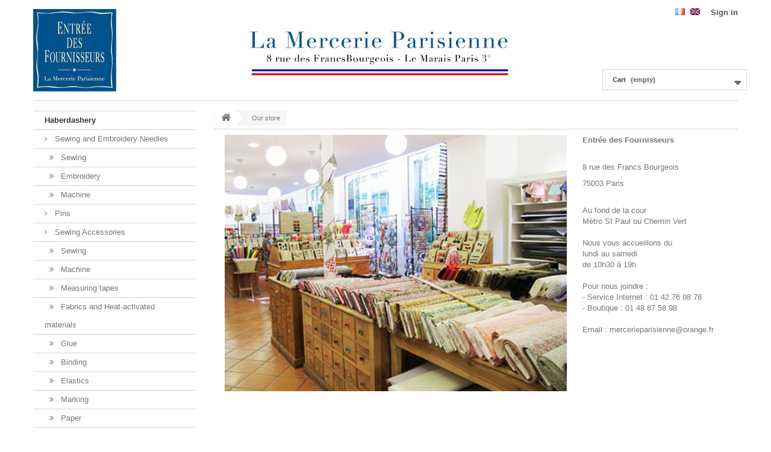

--- FILE ---
content_type: text/html; charset=utf-8
request_url: https://www.lamercerieparisienne.com/en/shop
body_size: 8884
content:
<!DOCTYPE HTML> <!--[if lt IE 7]><html class="no-js lt-ie9 lt-ie8 lt-ie7 " lang="en"><![endif]--> <!--[if IE 7]><html class="no-js lt-ie9 lt-ie8 ie7" lang="en"><![endif]--> <!--[if IE 8]><html class="no-js lt-ie9 ie8" lang="en"><![endif]--> <!--[if gt IE 8]><html class="no-js ie9" lang="en"><![endif]--><html lang="en"><head><meta charset="utf-8" /><title>Shop - La Mercerie Parisienne</title><meta name="generator" content="PrestaShop" /><meta name="robots" content="index,follow" /><meta name="viewport" content="width=device-width, minimum-scale=0.25, maximum-scale=1.6, initial-scale=1.0" /><meta name="apple-mobile-web-app-capable" content="yes" /><link rel="icon" type="image/vnd.microsoft.icon" href="/img/favicon.ico?1716390084" /><link rel="shortcut icon" type="image/x-icon" href="/img/favicon.ico?1716390084" /><link rel="stylesheet" href="https://www.lamercerieparisienne.com/themes/default-bootstrap/cache/v_226_2b57f68b684e1ed24a9a721cdf0ef7de_all.css" type="text/css" media="all" />  <meta class="netreviewsWidget" id="netreviewsWidgetNum6388" data-jsurl="//cl.avis-verifies.com/fr/cache/0/b/2/0b26024b-a226-5254-6d64-72db126f3419/widget4/widget22-6388_script.js"/> <link rel="stylesheet" href="https://fonts.googleapis.com/css?family=Open+Sans:300,600" type="text/css" media="all" /> <!--[if IE 8]> 
<script src="https://oss.maxcdn.com/libs/html5shiv/3.7.0/html5shiv.js"></script> 
<script src="https://oss.maxcdn.com/libs/respond.js/1.3.0/respond.min.js"></script> <![endif]--></head><body id="stores" class="stores hide-right-column lang_en"><div id="page"><div class="header-container"> <header id="header"><div class="banner"><div class="container"><div class="row"></div></div></div><div class="nav"><div class="container"><div class="row"> <nav></nav></div></div></div><div><div class="container"><div class="row"><div id="header_logo" class="col-sm-9"> <a href="http://www.lamercerieparisienne.com/" title="La Mercerie Parisienne"> <img class="logo img-responsive" src="https://www.lamercerieparisienne.com/img/lamercerieparisienne-1430824520.jpg" alt="La Mercerie Parisienne" width="800" height="137"/> </a></div><div id="header_user" ><p id="header_user_info"> <a href="https://www.lamercerieparisienne.com/en/mon-compte" title="Login to your customer account" class="login" rel="nofollow">Sign in</a></p></div><div id="languages-block-top" class="languages-block"><ul id="first-languages" class="languages-block_ul toogle_content"><li > <a href="https://www.lamercerieparisienne.com/fr/boutique" title="Français (French)"> <img src="https://www.lamercerieparisienne.com/img/l/1.jpg" alt="fr" width="16" height="11" /> </a></li><li class="selected"> <img src="https://www.lamercerieparisienne.com/img/l/2.jpg" alt="en" width="16" height="11" /></li></ul></div><div class="shopping_cart"> <a href="https://www.lamercerieparisienne.com/en/commande" title="View my shopping cart" rel="nofollow"> <b>Cart</b> <span class="ajax_cart_quantity unvisible">0</span> <span class="ajax_cart_product_txt unvisible">Product</span> <span class="ajax_cart_product_txt_s unvisible">Products</span> <span class="ajax_cart_total unvisible"> </span> <span class="ajax_cart_no_product">(empty)</span> </a><div class="cart_block block exclusive"><div class="block_content"><div class="cart_block_list"><p class="cart_block_no_products"> No products</p><div class="cart-prices"><div class="cart-prices-line first-line"> <span class="price cart_block_shipping_cost ajax_cart_shipping_cost unvisible"> To be determined </span> <span class="unvisible"> Shipping </span></div><div class="cart-prices-line last-line"> <span class="price cart_block_total ajax_block_cart_total">0,00 €</span> <span>Total</span></div></div><p class="cart-buttons"> <a id="button_order_cart" class="btn btn-default button button-small" href="https://www.lamercerieparisienne.com/en/commande" title="Check out" rel="nofollow"> <span> Check out<i class="icon-chevron-right right"></i> </span> </a></p></div></div></div></div><div id="layer_cart"><div class="clearfix"><div class="layer_cart_product col-xs-12 col-md-6"> <span class="cross" title="Close window"></span> <span class="title"> <i class="icon-check"></i>Product successfully added to your shopping cart </span><div class="product-image-container layer_cart_img"></div><div class="layer_cart_product_info"> <span id="layer_cart_product_title" class="product-name"></span> <span id="layer_cart_product_attributes"></span><div> <strong class="dark">Quantity</strong> <span id="layer_cart_product_quantity"></span></div><div> <strong class="dark">Total</strong> <span id="layer_cart_product_price"></span></div></div></div><div class="layer_cart_cart col-xs-12 col-md-6"> <span class="title"> <span class="ajax_cart_product_txt_s unvisible"> There are <span class="ajax_cart_quantity">0</span> items in your cart. </span> <span class="ajax_cart_product_txt "> There is 1 item in your cart. </span> </span><div class="layer_cart_row"> <strong class="dark"> Total products </strong> <span class="ajax_block_products_total"> </span></div><div class="layer_cart_row"> <strong class="dark unvisible"> Total shipping&nbsp; </strong> <span class="ajax_cart_shipping_cost unvisible"> To be determined </span></div><div class="layer_cart_row"> <strong class="dark"> Total </strong> <span class="ajax_block_cart_total"> </span></div><div class="button-container"> <span class="continue btn btn-default button exclusive-medium" title="Continue shopping"> <span> <i class="icon-chevron-left left"></i>Continue shopping </span> </span> <a class="btn btn-default button button-medium" href="https://www.lamercerieparisienne.com/en/commande" title="Proceed to checkout" rel="nofollow"> <span> Proceed to checkout<i class="icon-chevron-right right"></i> </span> </a></div></div></div><div class="crossseling"></div></div><div class="layer_cart_overlay"></div></div></div></div> </header></div><div class="columns-container"><div id="columns" class="container"><div class="row"><div id="top_column" class="center_column col-xs-12 col-sm-12"></div></div><div class="row"><div id="left_column" class="column col-xs-12 col-sm-3"><div id="categories_block_left" class="block"><h2 class="title_block"> Categories</h2><div class="block_content"><ul class="tree dhtml"><li > <a href="https://www.lamercerieparisienne.com/en/27-haberdashery" title=""> Haberdashery </a><ul><li > <a href="https://www.lamercerieparisienne.com/en/28-sewing-and-embroidery-needles" title=""> Sewing and Embroidery Needles </a><ul><li > <a href="https://www.lamercerieparisienne.com/en/29-sewing" title=""> Sewing </a></li><li > <a href="https://www.lamercerieparisienne.com/en/30-embroidery" title=""> Embroidery </a></li><li class="last"> <a href="https://www.lamercerieparisienne.com/en/31-machine" title=""> Machine </a></li></ul></li><li > <a href="https://www.lamercerieparisienne.com/en/32-pins" title=""> Pins </a></li><li > <a href="https://www.lamercerieparisienne.com/en/41-sewing-accessories" title=""> Sewing Accessories </a><ul><li > <a href="https://www.lamercerieparisienne.com/en/42-sewing" title=""> Sewing </a></li><li > <a href="https://www.lamercerieparisienne.com/en/43-machine" title=""> Machine </a></li><li > <a href="https://www.lamercerieparisienne.com/en/44-measuring-tapes" title=""> Measuring tapes </a></li><li > <a href="https://www.lamercerieparisienne.com/en/45-fabrics-and-heat-activated-materials" title=""> Fabrics and Heat-activated materials </a></li><li > <a href="https://www.lamercerieparisienne.com/en/46-glue" title=""> Glue </a></li><li > <a href="https://www.lamercerieparisienne.com/en/47-binding" title=""> Binding </a></li><li > <a href="https://www.lamercerieparisienne.com/en/48-elastics" title=""> Elastics </a></li><li > <a href="https://www.lamercerieparisienne.com/en/49-marking" title=""> Marking </a></li><li > <a href="https://www.lamercerieparisienne.com/en/50-paper" title=""> Paper </a></li><li > <a href="https://www.lamercerieparisienne.com/en/51-stiffeners" title=""> Stiffeners </a></li><li > <a href="https://www.lamercerieparisienne.com/en/52-hook-loop-tape" title=""> Hook &amp; Loop tape </a></li><li > <a href="https://www.lamercerieparisienne.com/en/53-shoulder-pad" title=""> Shoulder pad </a></li><li class="last"> <a href="https://www.lamercerieparisienne.com/en/274-zippers" title=""> Zippers </a></li></ul></li><li > <a href="https://www.lamercerieparisienne.com/en/33-scissors" title=""> Scissors </a><ul><li > <a href="https://www.lamercerieparisienne.com/en/34-sewing" title=""> Sewing </a></li><li class="last"> <a href="https://www.lamercerieparisienne.com/en/35-embroidery" title=""> Embroidery </a></li></ul></li><li > <a href="https://www.lamercerieparisienne.com/en/36-fasteners-hooks-eyes" title=""> Fasteners, Hooks, Eyes </a><ul><li > <a href="https://www.lamercerieparisienne.com/en/37-fasteners" title=""> Fasteners </a></li><li > <a href="https://www.lamercerieparisienne.com/en/38-hooks" title=""> Hooks </a></li><li class="last"> <a href="https://www.lamercerieparisienne.com/en/39-eyes" title=""> Eyes </a></li></ul></li><li > <a href="https://www.lamercerieparisienne.com/en/40-elbow-and-knee-patches" title=""> Elbow and Knee Patches </a></li><li class="last"> <a href="https://www.lamercerieparisienne.com/en/261-belt-buckles" title=""> Belt buckles </a></li></ul></li><li > <a href="https://www.lamercerieparisienne.com/en/63-buttons" title=""> Buttons </a><ul><li > <a href="https://www.lamercerieparisienne.com/en/76-mother-of-pearl-buttons" title=""> Mother-of-Pearl Buttons </a><ul><li > <a href="https://www.lamercerieparisienne.com/en/77-enamelled" title=""> Enamelled </a></li><li > <a href="https://www.lamercerieparisienne.com/en/78-engraved" title=""> Engraved </a></li><li > <a href="https://www.lamercerieparisienne.com/en/79-printed" title=""> Printed </a></li><li class="last"> <a href="https://www.lamercerieparisienne.com/en/80-plain-and-shirts" title=""> Plain and Shirts </a></li></ul></li><li > <a href="https://www.lamercerieparisienne.com/en/65-horn-buttons" title=""> Horn Buttons </a></li><li > <a href="https://www.lamercerieparisienne.com/en/66-corozo-buttons" title=""> Corozo Buttons </a></li><li > <a href="https://www.lamercerieparisienne.com/en/64-wood-buttons" title=""> Wood Buttons </a></li><li > <a href="https://www.lamercerieparisienne.com/en/81-bone-buttons" title=""> Bone Buttons </a></li><li > <a href="https://www.lamercerieparisienne.com/en/338-eco-buttons" title=""> Eco Buttons </a></li><li > <a href="https://www.lamercerieparisienne.com/en/82-polyester-buttons" title=""> Polyester Buttons </a></li><li > <a href="https://www.lamercerieparisienne.com/en/67-leather-buttons" title=""> Leather Buttons </a></li><li > <a href="https://www.lamercerieparisienne.com/en/75-metal-buttons" title=""> Metal Buttons </a></li><li > <a href="https://www.lamercerieparisienne.com/en/68-children-buttons" title=""> Children Buttons </a><ul><li > <a href="https://www.lamercerieparisienne.com/en/69-porcelain-effect-children-buttons" title=""> Porcelain Effect children buttons </a></li><li > <a href="https://www.lamercerieparisienne.com/en/70-slightly-acids-children-buttons" title=""> Slightly Acids children buttons </a></li><li > <a href="https://www.lamercerieparisienne.com/en/71-printed-children-buttons" title=""> Printed children buttons </a></li><li > <a href="https://www.lamercerieparisienne.com/en/72-fancy-children-buttons" title=""> Fancy children buttons </a></li><li > <a href="https://www.lamercerieparisienne.com/en/73-wooden-children-buttons" title=""> Wooden children buttons </a></li><li class="last"> <a href="https://www.lamercerieparisienne.com/en/74-sweet-children-buttons" title=""> Sweet children buttons </a></li></ul></li><li > <a href="https://www.lamercerieparisienne.com/en/83-covered-buttons" title=""> Covered Buttons </a></li><li class="last"> <a href="https://www.lamercerieparisienne.com/en/84-jewel-buttons" title=""> Jewel Buttons </a></li></ul></li><li > <a href="https://www.lamercerieparisienne.com/en/85-ribbons" title=""> Ribbons </a><ul><li > <a href="https://www.lamercerieparisienne.com/en/86-laces-and-guipures" title=""> Laces and Guipures </a></li><li > <a href="https://www.lamercerieparisienne.com/en/110-small-width-ribbon" title=""> Small Width Ribbon </a></li><li > <a href="https://www.lamercerieparisienne.com/en/95-serge-ribbons" title=""> Serge Ribbons </a></li><li > <a href="https://www.lamercerieparisienne.com/en/87-grosgrain-ribbon" title=""> Grosgrain Ribbon </a><ul><li > <a href="https://www.lamercerieparisienne.com/en/358-tie-dye" title=""> Tie &amp; Dye </a></li><li > <a href="https://www.lamercerieparisienne.com/en/89-monochrome" title=""> Monochrome </a></li><li > <a href="https://www.lamercerieparisienne.com/en/88-striped" title=""> Striped </a></li><li class="last"> <a href="https://www.lamercerieparisienne.com/en/90-wool" title=""> Wool </a></li></ul></li><li > <a href="https://www.lamercerieparisienne.com/en/97-satin-ribbons" title=""> Satin Ribbons </a></li><li > <a href="https://www.lamercerieparisienne.com/en/98-velvet-ribbons" title=""> Velvet Ribbons </a></li><li > <a href="https://www.lamercerieparisienne.com/en/91-jacquard-ribbons" title=""> Jacquard Ribbons </a></li><li > <a href="https://www.lamercerieparisienne.com/en/92-braids-and-ric-rac-trimmings" title=""> Braids and Ric Rac Trimmings </a></li><li > <a href="https://www.lamercerieparisienne.com/en/96-taffetas" title=""> Taffetas </a></li><li > <a href="https://www.lamercerieparisienne.com/en/99-organdi-ribbons" title=""> Organdi Ribbons </a></li><li > <a href="https://www.lamercerieparisienne.com/en/105-muslins" title=""> Muslins </a></li><li > <a href="https://www.lamercerieparisienne.com/en/100-bias-cut" title=""> Bias-cut </a><ul><li > <a href="https://www.lamercerieparisienne.com/en/101-plain-bias" title=""> Plain Bias </a></li><li class="last"> <a href="https://www.lamercerieparisienne.com/en/102-flowery-and-patterned-bias" title=""> Flowery and Patterned Bias </a></li></ul></li><li > <a href="https://www.lamercerieparisienne.com/en/111-piping" title=""> Piping </a></li><li > <a href="https://www.lamercerieparisienne.com/en/107-belts" title=""> Belts </a></li><li > <a href="https://www.lamercerieparisienne.com/en/108-feathers-fringe-and-sequins" title=""> Feathers, Fringe and Sequins </a></li><li class="last"> <a href="https://www.lamercerieparisienne.com/en/303-elastics" title=""> Elastics </a></li></ul></li><li > <a href="https://www.lamercerieparisienne.com/en/112-trimmings" title=""> Trimmings </a><ul><li > <a href="https://www.lamercerieparisienne.com/en/113-tassels" title=""> Tassels </a></li><li > <a href="https://www.lamercerieparisienne.com/en/114-frog-fastenings" title=""> Frog Fastenings </a></li><li > <a href="https://www.lamercerieparisienne.com/en/115-cords" title=""> Cords </a></li><li class="last"> <a href="https://www.lamercerieparisienne.com/en/116-braids" title=""> Braids </a></li></ul></li><li > <a href="https://www.lamercerieparisienne.com/en/158-fabrics-and-coupons" title=""> Fabrics and Coupons </a><ul><li > <a href="https://www.lamercerieparisienne.com/en/162-linen" title=""> Linen </a></li><li > <a href="https://www.lamercerieparisienne.com/en/163-poplin" title=""> Poplin </a></li><li > <a href="https://www.lamercerieparisienne.com/en/164-tulle" title=""> Tulle </a></li><li > <a href="https://www.lamercerieparisienne.com/en/166-liberty" title=""> Liberty </a></li><li class="last"> <a href="https://www.lamercerieparisienne.com/en/165-corduroy" title=""> Corduroy </a></li></ul></li><li > <a href="https://www.lamercerieparisienne.com/en/206-sewing-and-knitting-patterns" title=""> Sewing and Knitting Patterns </a><ul><li > <a href="https://www.lamercerieparisienne.com/en/207-citronille-babies-patterns" title=""> Citronille Babies Patterns </a></li><li > <a href="https://www.lamercerieparisienne.com/en/209-citronille-children-patterns" title=""> Citronille Children Patterns </a></li><li class="last"> <a href="https://www.lamercerieparisienne.com/en/211-citronille-women-patterns" title=""> Citronille Women Patterns </a></li></ul></li><li > <a href="https://www.lamercerieparisienne.com/en/117-threads" title=""> Threads </a><ul><li > <a href="https://www.lamercerieparisienne.com/en/131-other-sewing-threads" title=""> Other sewing threads </a><ul><li > <a href="https://www.lamercerieparisienne.com/en/133-linen-thread" title=""> Linen thread </a></li><li > <a href="https://www.lamercerieparisienne.com/en/134-nylon-thread" title=""> Nylon thread </a></li><li > <a href="https://www.lamercerieparisienne.com/en/135-elastic-thread" title=""> Elastic thread </a></li><li > <a href="https://www.lamercerieparisienne.com/en/136-various-threads" title=""> Various threads </a></li><li class="last"> <a href="https://www.lamercerieparisienne.com/en/277-neon-thread" title=""> Neon thread </a></li></ul></li><li class="last"> <a href="https://www.lamercerieparisienne.com/en/156-metallic-threads" title=""> Metallic threads </a></li></ul></li><li > <a href="https://www.lamercerieparisienne.com/en/212-woven-labels" title=""> Woven labels </a><ul><li > <a href="https://www.lamercerieparisienne.com/en/213-labels-model-n" title=""> Labels model N </a></li><li > <a href="https://www.lamercerieparisienne.com/en/230-labels-model-x" title=""> Labels model X </a><ul><li > <a href="https://www.lamercerieparisienne.com/en/231-white-12mm-ribbon" title=""> White 12mm ribbon </a></li><li > <a href="https://www.lamercerieparisienne.com/en/232-pink-12mm-ribbon" title=""> Pink 12mm ribbon </a></li><li > <a href="https://www.lamercerieparisienne.com/en/233-beige-12mm-ribbon" title=""> Beige 12mm ribbon </a></li><li > <a href="https://www.lamercerieparisienne.com/en/234-green-12mm-ribbon" title=""> Green 12mm ribbon </a></li><li > <a href="https://www.lamercerieparisienne.com/en/235-blue-12mm-ribbon" title=""> Blue 12mm ribbon </a></li><li > <a href="https://www.lamercerieparisienne.com/en/236-grey-12mm-ribbon" title=""> Grey 12mm ribbon </a></li><li class="last"> <a href="https://www.lamercerieparisienne.com/en/237-yellow-12mm-ribbon" title=""> Yellow 12mm ribbon </a></li></ul></li><li > <a href="https://www.lamercerieparisienne.com/en/214-labels-model-y" title=""> Labels model Y </a><ul><li > <a href="https://www.lamercerieparisienne.com/en/215-white-12mm-ribbon" title=""> White 12mm ribbon </a></li><li > <a href="https://www.lamercerieparisienne.com/en/216-pink-12mm-ribbon" title=""> Pink 12mm ribbon </a></li><li > <a href="https://www.lamercerieparisienne.com/en/217-beige-12mm-ribbon" title=""> Beige 12mm ribbon </a></li><li > <a href="https://www.lamercerieparisienne.com/en/218-green-12mm-ribbon" title=""> Green 12mm ribbon </a></li><li > <a href="https://www.lamercerieparisienne.com/en/219-blue-12mm-ribbon" title=""> Blue 12mm ribbon </a></li><li > <a href="https://www.lamercerieparisienne.com/en/220-grey-12mm-ribbon" title=""> Grey 12mm ribbon </a></li><li class="last"> <a href="https://www.lamercerieparisienne.com/en/221-yellow-12mm-ribbon" title=""> Yellow 12mm ribbon </a></li></ul></li><li > <a href="https://www.lamercerieparisienne.com/en/238-labels-model-z" title=""> Labels model Z </a><ul><li > <a href="https://www.lamercerieparisienne.com/en/239-white-12mm-ribbon" title=""> White 12mm ribbon </a></li><li > <a href="https://www.lamercerieparisienne.com/en/240-pink-12mm-ribbon" title=""> Pink 12mm ribbon </a></li><li > <a href="https://www.lamercerieparisienne.com/en/241-beige-12mm-ribbon" title=""> Beige 12mm ribbon </a></li><li > <a href="https://www.lamercerieparisienne.com/en/242-green-12mm-ribbon" title=""> Green 12mm ribbon </a></li><li > <a href="https://www.lamercerieparisienne.com/en/243-blue-12mm-ribbon" title=""> Blue 12mm ribbon </a></li><li > <a href="https://www.lamercerieparisienne.com/en/244-grey-12mm-ribbon" title=""> Grey 12mm ribbon </a></li><li class="last"> <a href="https://www.lamercerieparisienne.com/en/245-yellow-12mm-ribbon" title=""> Yellow 12mm ribbon </a></li></ul></li><li > <a href="https://www.lamercerieparisienne.com/en/222-labels-model-v" title=""> Labels model V </a><ul><li > <a href="https://www.lamercerieparisienne.com/en/223-white-12mm-ribbon" title=""> White 12mm ribbon </a></li><li > <a href="https://www.lamercerieparisienne.com/en/224-pink-12mm-ribbon" title=""> Pink 12mm ribbon </a></li><li > <a href="https://www.lamercerieparisienne.com/en/225-beige-12mm-ribbon" title=""> Beige 12mm ribbon </a></li><li > <a href="https://www.lamercerieparisienne.com/en/226-green-12mm-ribbon" title=""> Green 12mm ribbon </a></li><li > <a href="https://www.lamercerieparisienne.com/en/227-blue-12mm-ribbon" title=""> Blue 12mm ribbon </a></li><li > <a href="https://www.lamercerieparisienne.com/en/228-grey-12mm-ribbon" title=""> Grey 12mm ribbon </a></li><li class="last"> <a href="https://www.lamercerieparisienne.com/en/229-yellow-12mm-ribbon" title=""> Yellow 12mm ribbon </a></li></ul></li><li class="last"> <a href="https://www.lamercerieparisienne.com/en/246-labels-model-s" title=""> Labels model S </a><ul><li > <a href="https://www.lamercerieparisienne.com/en/247-white-12mm-ribbon" title=""> White 12mm ribbon </a></li><li > <a href="https://www.lamercerieparisienne.com/en/248-pink-12mm-ribbon" title=""> Pink 12mm ribbon </a></li><li > <a href="https://www.lamercerieparisienne.com/en/249-beige-12mm-ribbon" title=""> Beige 12mm ribbon </a></li><li > <a href="https://www.lamercerieparisienne.com/en/250-green-12mm-ribbon" title=""> Green 12mm ribbon </a></li><li > <a href="https://www.lamercerieparisienne.com/en/251-blue-12mm-ribbon" title=""> Blue 12mm ribbon </a></li><li > <a href="https://www.lamercerieparisienne.com/en/252-grey-12mm-ribbon" title=""> Grey 12mm ribbon </a></li><li class="last"> <a href="https://www.lamercerieparisienne.com/en/253-yellow-12mm-ribbon" title=""> Yellow 12mm ribbon </a></li></ul></li></ul></li><li > <a href="https://www.lamercerieparisienne.com/en/170-knitting" title=""> Knitting </a><ul><li > <a href="https://www.lamercerieparisienne.com/en/345-linen-yarn" title=""> Linen Yarn </a></li><li > <a href="https://www.lamercerieparisienne.com/en/335-raffia-yarn" title=""> Raffia Yarn </a></li><li > <a href="https://www.lamercerieparisienne.com/en/171-cotton-yarn" title=""> Cotton yarn </a><ul><li > <a href="https://www.lamercerieparisienne.com/en/359-rico-yarn-organic-cotton-aran-aign4" title=""> Rico Yarn Organic Cotton Aran, aig.n°4 </a></li><li class="last"> <a href="https://www.lamercerieparisienne.com/en/299-dmc-yarn-natura-n3" title=""> Dmc Yarn Natura, n°3 </a></li></ul></li><li > <a href="https://www.lamercerieparisienne.com/en/178-wool-yarn" title=""> Wool yarn </a><ul><li > <a href="https://www.lamercerieparisienne.com/en/180-fonty-yarn-bb-merinos-yarn-n3" title=""> Fonty Yarn BB mérinos yarn, n°3 </a></li><li > <a href="https://www.lamercerieparisienne.com/en/332-rico-yarn-essentials-merino-dk-n4" title=""> RICO Yarn Essentials Merino dk, n°4 </a></li><li > <a href="https://www.lamercerieparisienne.com/en/182-fonty-yarn-numero5-n5" title=""> Fonty Yarn Numéro5, n°5 </a></li><li class="last"> <a href="https://www.lamercerieparisienne.com/en/183-fonty-yarn-pole-n7" title=""> Fonty Yarn Pôle, n°7 </a></li></ul></li><li > <a href="https://www.lamercerieparisienne.com/en/190-alpaca-yarn" title=""> Alpaca yarn </a><ul><li > <a href="https://www.lamercerieparisienne.com/en/361-fonty-yarn-saperlipopette-n35-4-rico-super-kid-mohair" title=""> Fonty Yarn Saperlipopette, n°3,5- 4 Rico Super Kid Mohair </a></li><li class="last"> <a href="https://www.lamercerieparisienne.com/en/191-plassard-alpaga-yarn-n3" title=""> Plassard Alpaga Yarn, n°3 </a></li></ul></li><li > <a href="https://www.lamercerieparisienne.com/en/195-mohair-yarn" title=""> Mohair yarn </a><ul><li > <a href="https://www.lamercerieparisienne.com/en/360-fonty-yarn-saperlipopette-n35-4" title=""> Fonty Yarn Saperlipopette, n°3,5- 4 </a></li><li > <a href="https://www.lamercerieparisienne.com/en/196-fonty-yarn-ombelle-n4" title=""> Fonty Yarn Ombelle, n°4 </a></li><li class="last"> <a href="https://www.lamercerieparisienne.com/en/357-rico-super-kid-mohair-love-silk-colourlove-aig-n6" title=""> Rico Super Kid Mohair Love Silk COLOURLOVE, aig. n°6 </a></li></ul></li><li > <a href="https://www.lamercerieparisienne.com/en/354-chine-yarn" title=""> Chiné Yarn </a><ul><li class="last"> <a href="https://www.lamercerieparisienne.com/en/341-fonty-yarn-tartan-n4-and-n6" title=""> Fonty Yarn Tartan, n°4 and n°6 </a></li></ul></li><li > <a href="https://www.lamercerieparisienne.com/en/295-lurex-yarn" title=""> Lurex Yarn </a><ul><li > <a href="https://www.lamercerieparisienne.com/en/355-kremke-soul-wool-yarn-stellaris" title=""> KREMKE Soul Wool Yarn Stellaris </a></li><li class="last"> <a href="https://www.lamercerieparisienne.com/en/310-dmc-yarn-lumina-aig-n35" title=""> DMC Yarn Lumina aig. n°3.5 </a></li></ul></li><li > <a href="https://www.lamercerieparisienne.com/en/56-knitting-needles" title=""> Knitting Needles </a><ul><li > <a href="https://www.lamercerieparisienne.com/en/57-metal-needles" title=""> Metal needles </a></li><li > <a href="https://www.lamercerieparisienne.com/en/58-bamboo-needles" title=""> Bamboo needles </a></li><li > <a href="https://www.lamercerieparisienne.com/en/59-circular-needles" title=""> Circular needles </a></li><li class="last"> <a href="https://www.lamercerieparisienne.com/en/60-double-pointed-needles" title=""> Double pointed needles </a></li></ul></li><li class="last"> <a href="https://www.lamercerieparisienne.com/en/61-crochet-hooks" title=""> Crochet Hooks </a></li></ul></li><li class="last"> <a href="https://www.lamercerieparisienne.com/en/265-gifts-vouchers" title=""> Gifts Vouchers </a></li></ul></div></div><div id="search_block_left" class="block exclusive"><form method="get" action="https://www.lamercerieparisienne.com/en/recherche" id="searchbox"><h2 class="title_block">Search products:</h2><div class="block_content clearfix"> <input type="hidden" name="orderby" value="position" /> <input type="hidden" name="controller" value="search" /> <input type="hidden" name="orderway" value="desc" /> <input class="search_query form-control grey" type="text" id="search_query_block" name="search_query" value="" /> <button type="submit" id="search_button" class="btn btn-default button button-small"><span><i class="icon-search"></i></span></button></div></form></div><div id="tags_block_left" class="block tags_block"><p class="title_block"> Tags</p><div class="block_content"> <a class="tag_level3 first_item" href="https://www.lamercerieparisienne.com/en/recherche?tag=poplin" title="More about poplin" > poplin </a> <a class="tag_level1 last_item" href="https://www.lamercerieparisienne.com/en/recherche?tag=popelin" title="More about popelin" > popelin </a></div></div></div><div id="center_column" class="center_column col-xs-12 col-sm-9"><div class="breadcrumb clearfix"> <a class="home" href="http://www.lamercerieparisienne.com/" title="Return to Home"><i class="icon-home"></i></a> <span class="navigation-pipe" >&gt;</span> <span class="navigation_page">Our store</span></div><table class="table table"><tr class="store-small"><td class="logo"><div class="store-image"> <img src="https://www.lamercerieparisienne.com/img/st/1.jpg" alt="" /></div></td><td style="vertical-align: top;"> <strong>Entrée des Fournisseurs</strong><p>&nbsp;</p><p>8 rue des Francs Bourgeois</p><p></p><p>75003 Paris</p> <br/> Au fond de la cour<br /> Métro St Paul ou Chemin Vert<br /> <br /> Nous vous accueillons du <br /> lundi au samedi<br /> de 10h30 à 19h<br /> <br /> Pour nous joindre :<br /> - Service Internet : 01 42 76 08 78<br /> - Boutique : 01 48 87 58 98<br /> <br /> Email : mercerieparisienne@orange.fr</td></tr></table></div></div></div></div><div class="footer-container"> <footer id="footer" class="container"><div class="row"><section class="blockcategories_footer footer-block col-xs-12 col-sm-2"><h4>Categories</h4><div class="category_footer toggle-footer"><div class="list"><ul class="tree dhtml"><li > <a href="https://www.lamercerieparisienne.com/en/27-haberdashery" title=""> Haberdashery </a><ul><li > <a href="https://www.lamercerieparisienne.com/en/28-sewing-and-embroidery-needles" title=""> Sewing and Embroidery Needles </a><ul><li > <a href="https://www.lamercerieparisienne.com/en/29-sewing" title=""> Sewing </a></li><li > <a href="https://www.lamercerieparisienne.com/en/30-embroidery" title=""> Embroidery </a></li><li class="last"> <a href="https://www.lamercerieparisienne.com/en/31-machine" title=""> Machine </a></li></ul></li><li > <a href="https://www.lamercerieparisienne.com/en/32-pins" title=""> Pins </a></li><li > <a href="https://www.lamercerieparisienne.com/en/41-sewing-accessories" title=""> Sewing Accessories </a><ul><li > <a href="https://www.lamercerieparisienne.com/en/42-sewing" title=""> Sewing </a></li><li > <a href="https://www.lamercerieparisienne.com/en/43-machine" title=""> Machine </a></li><li > <a href="https://www.lamercerieparisienne.com/en/44-measuring-tapes" title=""> Measuring tapes </a></li><li > <a href="https://www.lamercerieparisienne.com/en/45-fabrics-and-heat-activated-materials" title=""> Fabrics and Heat-activated materials </a></li><li > <a href="https://www.lamercerieparisienne.com/en/46-glue" title=""> Glue </a></li><li > <a href="https://www.lamercerieparisienne.com/en/47-binding" title=""> Binding </a></li><li > <a href="https://www.lamercerieparisienne.com/en/48-elastics" title=""> Elastics </a></li><li > <a href="https://www.lamercerieparisienne.com/en/49-marking" title=""> Marking </a></li><li > <a href="https://www.lamercerieparisienne.com/en/50-paper" title=""> Paper </a></li><li > <a href="https://www.lamercerieparisienne.com/en/51-stiffeners" title=""> Stiffeners </a></li><li > <a href="https://www.lamercerieparisienne.com/en/52-hook-loop-tape" title=""> Hook &amp; Loop tape </a></li><li > <a href="https://www.lamercerieparisienne.com/en/53-shoulder-pad" title=""> Shoulder pad </a></li><li class="last"> <a href="https://www.lamercerieparisienne.com/en/274-zippers" title=""> Zippers </a></li></ul></li><li > <a href="https://www.lamercerieparisienne.com/en/33-scissors" title=""> Scissors </a><ul><li > <a href="https://www.lamercerieparisienne.com/en/34-sewing" title=""> Sewing </a></li><li class="last"> <a href="https://www.lamercerieparisienne.com/en/35-embroidery" title=""> Embroidery </a></li></ul></li><li > <a href="https://www.lamercerieparisienne.com/en/36-fasteners-hooks-eyes" title=""> Fasteners, Hooks, Eyes </a><ul><li > <a href="https://www.lamercerieparisienne.com/en/37-fasteners" title=""> Fasteners </a></li><li > <a href="https://www.lamercerieparisienne.com/en/38-hooks" title=""> Hooks </a></li><li class="last"> <a href="https://www.lamercerieparisienne.com/en/39-eyes" title=""> Eyes </a></li></ul></li><li > <a href="https://www.lamercerieparisienne.com/en/40-elbow-and-knee-patches" title=""> Elbow and Knee Patches </a></li><li class="last"> <a href="https://www.lamercerieparisienne.com/en/261-belt-buckles" title=""> Belt buckles </a></li></ul></li><li > <a href="https://www.lamercerieparisienne.com/en/63-buttons" title=""> Buttons </a><ul><li > <a href="https://www.lamercerieparisienne.com/en/76-mother-of-pearl-buttons" title=""> Mother-of-Pearl Buttons </a><ul><li > <a href="https://www.lamercerieparisienne.com/en/77-enamelled" title=""> Enamelled </a></li><li > <a href="https://www.lamercerieparisienne.com/en/78-engraved" title=""> Engraved </a></li><li > <a href="https://www.lamercerieparisienne.com/en/79-printed" title=""> Printed </a></li><li class="last"> <a href="https://www.lamercerieparisienne.com/en/80-plain-and-shirts" title=""> Plain and Shirts </a></li></ul></li><li > <a href="https://www.lamercerieparisienne.com/en/65-horn-buttons" title=""> Horn Buttons </a></li><li > <a href="https://www.lamercerieparisienne.com/en/66-corozo-buttons" title=""> Corozo Buttons </a></li><li > <a href="https://www.lamercerieparisienne.com/en/64-wood-buttons" title=""> Wood Buttons </a></li><li > <a href="https://www.lamercerieparisienne.com/en/81-bone-buttons" title=""> Bone Buttons </a></li><li > <a href="https://www.lamercerieparisienne.com/en/338-eco-buttons" title=""> Eco Buttons </a></li><li > <a href="https://www.lamercerieparisienne.com/en/82-polyester-buttons" title=""> Polyester Buttons </a></li><li > <a href="https://www.lamercerieparisienne.com/en/67-leather-buttons" title=""> Leather Buttons </a></li><li > <a href="https://www.lamercerieparisienne.com/en/75-metal-buttons" title=""> Metal Buttons </a></li><li > <a href="https://www.lamercerieparisienne.com/en/68-children-buttons" title=""> Children Buttons </a><ul><li > <a href="https://www.lamercerieparisienne.com/en/69-porcelain-effect-children-buttons" title=""> Porcelain Effect children buttons </a></li><li > <a href="https://www.lamercerieparisienne.com/en/70-slightly-acids-children-buttons" title=""> Slightly Acids children buttons </a></li><li > <a href="https://www.lamercerieparisienne.com/en/71-printed-children-buttons" title=""> Printed children buttons </a></li><li > <a href="https://www.lamercerieparisienne.com/en/72-fancy-children-buttons" title=""> Fancy children buttons </a></li><li > <a href="https://www.lamercerieparisienne.com/en/73-wooden-children-buttons" title=""> Wooden children buttons </a></li><li class="last"> <a href="https://www.lamercerieparisienne.com/en/74-sweet-children-buttons" title=""> Sweet children buttons </a></li></ul></li><li > <a href="https://www.lamercerieparisienne.com/en/83-covered-buttons" title=""> Covered Buttons </a></li><li class="last"> <a href="https://www.lamercerieparisienne.com/en/84-jewel-buttons" title=""> Jewel Buttons </a></li></ul></li><li > <a href="https://www.lamercerieparisienne.com/en/85-ribbons" title=""> Ribbons </a><ul><li > <a href="https://www.lamercerieparisienne.com/en/86-laces-and-guipures" title=""> Laces and Guipures </a></li><li > <a href="https://www.lamercerieparisienne.com/en/110-small-width-ribbon" title=""> Small Width Ribbon </a></li><li > <a href="https://www.lamercerieparisienne.com/en/95-serge-ribbons" title=""> Serge Ribbons </a></li><li > <a href="https://www.lamercerieparisienne.com/en/87-grosgrain-ribbon" title=""> Grosgrain Ribbon </a><ul><li > <a href="https://www.lamercerieparisienne.com/en/358-tie-dye" title=""> Tie &amp; Dye </a></li><li > <a href="https://www.lamercerieparisienne.com/en/89-monochrome" title=""> Monochrome </a></li><li > <a href="https://www.lamercerieparisienne.com/en/88-striped" title=""> Striped </a></li><li class="last"> <a href="https://www.lamercerieparisienne.com/en/90-wool" title=""> Wool </a></li></ul></li><li > <a href="https://www.lamercerieparisienne.com/en/97-satin-ribbons" title=""> Satin Ribbons </a></li><li > <a href="https://www.lamercerieparisienne.com/en/98-velvet-ribbons" title=""> Velvet Ribbons </a></li><li > <a href="https://www.lamercerieparisienne.com/en/91-jacquard-ribbons" title=""> Jacquard Ribbons </a></li><li > <a href="https://www.lamercerieparisienne.com/en/92-braids-and-ric-rac-trimmings" title=""> Braids and Ric Rac Trimmings </a></li><li > <a href="https://www.lamercerieparisienne.com/en/96-taffetas" title=""> Taffetas </a></li><li > <a href="https://www.lamercerieparisienne.com/en/99-organdi-ribbons" title=""> Organdi Ribbons </a></li><li > <a href="https://www.lamercerieparisienne.com/en/105-muslins" title=""> Muslins </a></li><li > <a href="https://www.lamercerieparisienne.com/en/100-bias-cut" title=""> Bias-cut </a><ul><li > <a href="https://www.lamercerieparisienne.com/en/101-plain-bias" title=""> Plain Bias </a></li><li class="last"> <a href="https://www.lamercerieparisienne.com/en/102-flowery-and-patterned-bias" title=""> Flowery and Patterned Bias </a></li></ul></li><li > <a href="https://www.lamercerieparisienne.com/en/111-piping" title=""> Piping </a></li><li > <a href="https://www.lamercerieparisienne.com/en/107-belts" title=""> Belts </a></li><li > <a href="https://www.lamercerieparisienne.com/en/108-feathers-fringe-and-sequins" title=""> Feathers, Fringe and Sequins </a></li><li class="last"> <a href="https://www.lamercerieparisienne.com/en/303-elastics" title=""> Elastics </a></li></ul></li><li > <a href="https://www.lamercerieparisienne.com/en/112-trimmings" title=""> Trimmings </a><ul><li > <a href="https://www.lamercerieparisienne.com/en/113-tassels" title=""> Tassels </a></li><li > <a href="https://www.lamercerieparisienne.com/en/114-frog-fastenings" title=""> Frog Fastenings </a></li><li > <a href="https://www.lamercerieparisienne.com/en/115-cords" title=""> Cords </a></li><li class="last"> <a href="https://www.lamercerieparisienne.com/en/116-braids" title=""> Braids </a></li></ul></li><li > <a href="https://www.lamercerieparisienne.com/en/158-fabrics-and-coupons" title=""> Fabrics and Coupons </a><ul><li > <a href="https://www.lamercerieparisienne.com/en/162-linen" title=""> Linen </a></li><li > <a href="https://www.lamercerieparisienne.com/en/163-poplin" title=""> Poplin </a></li><li > <a href="https://www.lamercerieparisienne.com/en/164-tulle" title=""> Tulle </a></li><li > <a href="https://www.lamercerieparisienne.com/en/166-liberty" title=""> Liberty </a></li><li class="last"> <a href="https://www.lamercerieparisienne.com/en/165-corduroy" title=""> Corduroy </a></li></ul></li><li > <a href="https://www.lamercerieparisienne.com/en/206-sewing-and-knitting-patterns" title=""> Sewing and Knitting Patterns </a><ul><li > <a href="https://www.lamercerieparisienne.com/en/207-citronille-babies-patterns" title=""> Citronille Babies Patterns </a></li><li > <a href="https://www.lamercerieparisienne.com/en/209-citronille-children-patterns" title=""> Citronille Children Patterns </a></li><li class="last"> <a href="https://www.lamercerieparisienne.com/en/211-citronille-women-patterns" title=""> Citronille Women Patterns </a></li></ul></li><li > <a href="https://www.lamercerieparisienne.com/en/117-threads" title=""> Threads </a><ul><li > <a href="https://www.lamercerieparisienne.com/en/131-other-sewing-threads" title=""> Other sewing threads </a><ul><li > <a href="https://www.lamercerieparisienne.com/en/133-linen-thread" title=""> Linen thread </a></li><li > <a href="https://www.lamercerieparisienne.com/en/134-nylon-thread" title=""> Nylon thread </a></li><li > <a href="https://www.lamercerieparisienne.com/en/135-elastic-thread" title=""> Elastic thread </a></li><li > <a href="https://www.lamercerieparisienne.com/en/136-various-threads" title=""> Various threads </a></li><li class="last"> <a href="https://www.lamercerieparisienne.com/en/277-neon-thread" title=""> Neon thread </a></li></ul></li><li class="last"> <a href="https://www.lamercerieparisienne.com/en/156-metallic-threads" title=""> Metallic threads </a></li></ul></li><li > <a href="https://www.lamercerieparisienne.com/en/212-woven-labels" title=""> Woven labels </a><ul><li > <a href="https://www.lamercerieparisienne.com/en/213-labels-model-n" title=""> Labels model N </a></li><li > <a href="https://www.lamercerieparisienne.com/en/230-labels-model-x" title=""> Labels model X </a><ul><li > <a href="https://www.lamercerieparisienne.com/en/231-white-12mm-ribbon" title=""> White 12mm ribbon </a></li><li > <a href="https://www.lamercerieparisienne.com/en/232-pink-12mm-ribbon" title=""> Pink 12mm ribbon </a></li><li > <a href="https://www.lamercerieparisienne.com/en/233-beige-12mm-ribbon" title=""> Beige 12mm ribbon </a></li><li > <a href="https://www.lamercerieparisienne.com/en/234-green-12mm-ribbon" title=""> Green 12mm ribbon </a></li><li > <a href="https://www.lamercerieparisienne.com/en/235-blue-12mm-ribbon" title=""> Blue 12mm ribbon </a></li><li > <a href="https://www.lamercerieparisienne.com/en/236-grey-12mm-ribbon" title=""> Grey 12mm ribbon </a></li><li class="last"> <a href="https://www.lamercerieparisienne.com/en/237-yellow-12mm-ribbon" title=""> Yellow 12mm ribbon </a></li></ul></li><li > <a href="https://www.lamercerieparisienne.com/en/214-labels-model-y" title=""> Labels model Y </a><ul><li > <a href="https://www.lamercerieparisienne.com/en/215-white-12mm-ribbon" title=""> White 12mm ribbon </a></li><li > <a href="https://www.lamercerieparisienne.com/en/216-pink-12mm-ribbon" title=""> Pink 12mm ribbon </a></li><li > <a href="https://www.lamercerieparisienne.com/en/217-beige-12mm-ribbon" title=""> Beige 12mm ribbon </a></li><li > <a href="https://www.lamercerieparisienne.com/en/218-green-12mm-ribbon" title=""> Green 12mm ribbon </a></li><li > <a href="https://www.lamercerieparisienne.com/en/219-blue-12mm-ribbon" title=""> Blue 12mm ribbon </a></li><li > <a href="https://www.lamercerieparisienne.com/en/220-grey-12mm-ribbon" title=""> Grey 12mm ribbon </a></li><li class="last"> <a href="https://www.lamercerieparisienne.com/en/221-yellow-12mm-ribbon" title=""> Yellow 12mm ribbon </a></li></ul></li><li > <a href="https://www.lamercerieparisienne.com/en/238-labels-model-z" title=""> Labels model Z </a><ul><li > <a href="https://www.lamercerieparisienne.com/en/239-white-12mm-ribbon" title=""> White 12mm ribbon </a></li><li > <a href="https://www.lamercerieparisienne.com/en/240-pink-12mm-ribbon" title=""> Pink 12mm ribbon </a></li><li > <a href="https://www.lamercerieparisienne.com/en/241-beige-12mm-ribbon" title=""> Beige 12mm ribbon </a></li><li > <a href="https://www.lamercerieparisienne.com/en/242-green-12mm-ribbon" title=""> Green 12mm ribbon </a></li><li > <a href="https://www.lamercerieparisienne.com/en/243-blue-12mm-ribbon" title=""> Blue 12mm ribbon </a></li><li > <a href="https://www.lamercerieparisienne.com/en/244-grey-12mm-ribbon" title=""> Grey 12mm ribbon </a></li><li class="last"> <a href="https://www.lamercerieparisienne.com/en/245-yellow-12mm-ribbon" title=""> Yellow 12mm ribbon </a></li></ul></li><li > <a href="https://www.lamercerieparisienne.com/en/222-labels-model-v" title=""> Labels model V </a><ul><li > <a href="https://www.lamercerieparisienne.com/en/223-white-12mm-ribbon" title=""> White 12mm ribbon </a></li><li > <a href="https://www.lamercerieparisienne.com/en/224-pink-12mm-ribbon" title=""> Pink 12mm ribbon </a></li><li > <a href="https://www.lamercerieparisienne.com/en/225-beige-12mm-ribbon" title=""> Beige 12mm ribbon </a></li><li > <a href="https://www.lamercerieparisienne.com/en/226-green-12mm-ribbon" title=""> Green 12mm ribbon </a></li><li > <a href="https://www.lamercerieparisienne.com/en/227-blue-12mm-ribbon" title=""> Blue 12mm ribbon </a></li><li > <a href="https://www.lamercerieparisienne.com/en/228-grey-12mm-ribbon" title=""> Grey 12mm ribbon </a></li><li class="last"> <a href="https://www.lamercerieparisienne.com/en/229-yellow-12mm-ribbon" title=""> Yellow 12mm ribbon </a></li></ul></li><li class="last"> <a href="https://www.lamercerieparisienne.com/en/246-labels-model-s" title=""> Labels model S </a><ul><li > <a href="https://www.lamercerieparisienne.com/en/247-white-12mm-ribbon" title=""> White 12mm ribbon </a></li><li > <a href="https://www.lamercerieparisienne.com/en/248-pink-12mm-ribbon" title=""> Pink 12mm ribbon </a></li><li > <a href="https://www.lamercerieparisienne.com/en/249-beige-12mm-ribbon" title=""> Beige 12mm ribbon </a></li><li > <a href="https://www.lamercerieparisienne.com/en/250-green-12mm-ribbon" title=""> Green 12mm ribbon </a></li><li > <a href="https://www.lamercerieparisienne.com/en/251-blue-12mm-ribbon" title=""> Blue 12mm ribbon </a></li><li > <a href="https://www.lamercerieparisienne.com/en/252-grey-12mm-ribbon" title=""> Grey 12mm ribbon </a></li><li class="last"> <a href="https://www.lamercerieparisienne.com/en/253-yellow-12mm-ribbon" title=""> Yellow 12mm ribbon </a></li></ul></li></ul></li><li > <a href="https://www.lamercerieparisienne.com/en/170-knitting" title=""> Knitting </a><ul><li > <a href="https://www.lamercerieparisienne.com/en/345-linen-yarn" title=""> Linen Yarn </a></li><li > <a href="https://www.lamercerieparisienne.com/en/335-raffia-yarn" title=""> Raffia Yarn </a></li><li > <a href="https://www.lamercerieparisienne.com/en/171-cotton-yarn" title=""> Cotton yarn </a><ul><li > <a href="https://www.lamercerieparisienne.com/en/359-rico-yarn-organic-cotton-aran-aign4" title=""> Rico Yarn Organic Cotton Aran, aig.n°4 </a></li><li class="last"> <a href="https://www.lamercerieparisienne.com/en/299-dmc-yarn-natura-n3" title=""> Dmc Yarn Natura, n°3 </a></li></ul></li><li > <a href="https://www.lamercerieparisienne.com/en/178-wool-yarn" title=""> Wool yarn </a><ul><li > <a href="https://www.lamercerieparisienne.com/en/180-fonty-yarn-bb-merinos-yarn-n3" title=""> Fonty Yarn BB mérinos yarn, n°3 </a></li><li > <a href="https://www.lamercerieparisienne.com/en/332-rico-yarn-essentials-merino-dk-n4" title=""> RICO Yarn Essentials Merino dk, n°4 </a></li><li > <a href="https://www.lamercerieparisienne.com/en/182-fonty-yarn-numero5-n5" title=""> Fonty Yarn Numéro5, n°5 </a></li><li class="last"> <a href="https://www.lamercerieparisienne.com/en/183-fonty-yarn-pole-n7" title=""> Fonty Yarn Pôle, n°7 </a></li></ul></li><li > <a href="https://www.lamercerieparisienne.com/en/190-alpaca-yarn" title=""> Alpaca yarn </a><ul><li > <a href="https://www.lamercerieparisienne.com/en/361-fonty-yarn-saperlipopette-n35-4-rico-super-kid-mohair" title=""> Fonty Yarn Saperlipopette, n°3,5- 4 Rico Super Kid Mohair </a></li><li class="last"> <a href="https://www.lamercerieparisienne.com/en/191-plassard-alpaga-yarn-n3" title=""> Plassard Alpaga Yarn, n°3 </a></li></ul></li><li > <a href="https://www.lamercerieparisienne.com/en/195-mohair-yarn" title=""> Mohair yarn </a><ul><li > <a href="https://www.lamercerieparisienne.com/en/360-fonty-yarn-saperlipopette-n35-4" title=""> Fonty Yarn Saperlipopette, n°3,5- 4 </a></li><li > <a href="https://www.lamercerieparisienne.com/en/196-fonty-yarn-ombelle-n4" title=""> Fonty Yarn Ombelle, n°4 </a></li><li class="last"> <a href="https://www.lamercerieparisienne.com/en/357-rico-super-kid-mohair-love-silk-colourlove-aig-n6" title=""> Rico Super Kid Mohair Love Silk COLOURLOVE, aig. n°6 </a></li></ul></li><li > <a href="https://www.lamercerieparisienne.com/en/354-chine-yarn" title=""> Chiné Yarn </a><ul><li class="last"> <a href="https://www.lamercerieparisienne.com/en/341-fonty-yarn-tartan-n4-and-n6" title=""> Fonty Yarn Tartan, n°4 and n°6 </a></li></ul></li><li > <a href="https://www.lamercerieparisienne.com/en/295-lurex-yarn" title=""> Lurex Yarn </a><ul><li > <a href="https://www.lamercerieparisienne.com/en/355-kremke-soul-wool-yarn-stellaris" title=""> KREMKE Soul Wool Yarn Stellaris </a></li><li class="last"> <a href="https://www.lamercerieparisienne.com/en/310-dmc-yarn-lumina-aig-n35" title=""> DMC Yarn Lumina aig. n°3.5 </a></li></ul></li><li > <a href="https://www.lamercerieparisienne.com/en/56-knitting-needles" title=""> Knitting Needles </a><ul><li > <a href="https://www.lamercerieparisienne.com/en/57-metal-needles" title=""> Metal needles </a></li><li > <a href="https://www.lamercerieparisienne.com/en/58-bamboo-needles" title=""> Bamboo needles </a></li><li > <a href="https://www.lamercerieparisienne.com/en/59-circular-needles" title=""> Circular needles </a></li><li class="last"> <a href="https://www.lamercerieparisienne.com/en/60-double-pointed-needles" title=""> Double pointed needles </a></li></ul></li><li class="last"> <a href="https://www.lamercerieparisienne.com/en/61-crochet-hooks" title=""> Crochet Hooks </a></li></ul></li><li class="last"> <a href="https://www.lamercerieparisienne.com/en/265-gifts-vouchers" title=""> Gifts Vouchers </a></li></ul></div></div> </section><section class="footer-block col-xs-12 col-sm-2"><h4><a href="https://www.lamercerieparisienne.com/en/mon-compte" title="Manage my customer account" rel="nofollow">My account</a></h4><div class="block_content toggle-footer"><ul class="bullet"><li><a href="https://www.lamercerieparisienne.com/en/historique-des-commandes" title="My orders" rel="nofollow">My orders</a></li><li><a href="https://www.lamercerieparisienne.com/en/avoirs" title="My credit slips" rel="nofollow">My credit slips</a></li><li><a href="https://www.lamercerieparisienne.com/en/adresses" title="My addresses" rel="nofollow">My addresses</a></li><li><a href="https://www.lamercerieparisienne.com/en/identite" title="Manage my personal information" rel="nofollow">My personal info</a></li><li><a href="https://www.lamercerieparisienne.com/en/bons-de-reduction" title="My vouchers" rel="nofollow">My vouchers</a></li></ul></div> </section><section id="block_contact_infos" class="footer-block col-xs-12 col-sm-3"><div><h4>Store Information</h4><ul class="toggle-footer"><li> <i class="icon-map-marker"></i><div>Entrée des Fournisseurs<br/> 8 rue des Francs Bourgeois <br /> Au fond de la cour <br /> 75003 Paris<br /> Métro St Paul ou Chemin Vert</div></li><li> <i class="icon-phone"></i>Call us now: <span>- La boutique : 01 48 87 58 98 - Le service internet : 01 42 76 08 78</span></li><li> <i class="icon-envelope-alt"></i> <span><a href="/contactez-nous">Contact us</a></span></li></ul></div> </section><section id="newsletter_block_left" class="footer-block col-xs-12 col-sm-3"><h4>Newsletter</h4><div class="block_content"><form action="https://www.lamercerieparisienne.com/en/" method="post"><div class="form-group" > <input class="inputNew form-control grey newsletter-input" id="newsletter-input" type="text" name="email" size="18" value="Enter your e-mail" /> <button type="submit" name="submitNewsletter" class="btn btn-default button button-small"> <span>Ok</span> </button> <input type="hidden" name="action" value="0" /></div></form></div> </section><section id="social_block" class="footer-block col-xs-12 col-sm-2"><h4>Follow us</h4><ul><li class="facebook"> <a target="_blank" href="https://www.facebook.com/pages/Entr%C3%A9e-Des-Fournisseurs/119058248105070"> <span>Facebook</span> </a></li><li class="pinterest"> <a href="http://pinterest.com/lamercerieparis/"> <span>Pinterest</span> </a></li><li class="instagram"> <a class="_blank" href="https://www.instagram.com/lamercerieparisienne/"> <span>Instagram</span> </a></li></ul> </section><div class="clearfix"></div><div class="block_various_links" id="block_various_links_footer"><ul><li class="item"> <a href="https://www.lamercerieparisienne.com/en/nouveaux-produits" title="New products">New products</a></li><li class="item"> <a href="https://www.lamercerieparisienne.com/en/meilleures-ventes" title="Best sellers">Best sellers</a></li><li class="item"> <a href="https://www.lamercerieparisienne.com/en/shop" title="Our stores">Our stores</a></li><li class="item"> <a href="https://www.lamercerieparisienne.com/en/content/1-livraison" title="Livraison">Livraison</a></li><li class="item"> <a href="https://www.lamercerieparisienne.com/en/content/2-mentions-legales" title="Mentions légales">Mentions légales</a></li><li class="item"> <a href="https://www.lamercerieparisienne.com/en/content/3-conditions-generales-de-ventes" title="Conditions d&#039;utilisation">Conditions d&#039;utilisation</a></li><li class="item"> <a href="https://www.lamercerieparisienne.com/en/content/6-aiguille" title="AIGUILLE">AIGUILLE</a></li><li class="item"> <a href="https://www.lamercerieparisienne.com/en/content/7-passementerie" title="passementerie">passementerie</a></li><li class="item"> <a href="https://www.lamercerieparisienne.com/en/content/8-tricot" title="tricot">tricot</a></li><li class="item"> <a href="https://www.lamercerieparisienne.com/en/content/9-boutons-vetements" title="Boutons vêtements">Boutons vêtements</a></li><li class="item"> <a href="https://www.lamercerieparisienne.com/en/content/10-couture" title="Couture">Couture</a></li><li class="item"> <a href="https://www.lamercerieparisienne.com/en/content/11-broderie" title="Broderie">Broderie</a></li><li class="item"> <a href="https://www.lamercerieparisienne.com/en/content/12-rubans" title="Rubans">Rubans</a></li><li class="item"> <a href="https://www.lamercerieparisienne.com/en/content/13-mercerie" title="Mercerie">Mercerie</a></li><li class="item"> <a href="https://www.lamercerieparisienne.com/en/content/14-confection-creation-textile" title="Confection création textile">Confection création textile</a></li><li class="item"> <a href="https://www.lamercerieparisienne.com/en/content/15-fournitures-pour-styliste" title="Fournitures pour styliste">Fournitures pour styliste</a></li><li class="item"> <a href="https://www.lamercerieparisienne.com/en/content/16-fournitures-pour-modeliste" title="Fournitures pour modéliste">Fournitures pour modéliste</a></li><li class="item"> <a href="https://www.lamercerieparisienne.com/en/content/17-creation-vetements" title="Création vêtements">Création vêtements</a></li><li class="item"> <a href="https://www.lamercerieparisienne.com/en/content/18-dentelle-et-guipure" title="Dentelle et guipure">Dentelle et guipure</a></li><li class="item"> <a href="https://www.lamercerieparisienne.com/en/content/19-fils-textiles" title="Fils textiles">Fils textiles</a></li><li class="item"> <a href="https://www.lamercerieparisienne.com/en/content/20-fils-textiles" title="Fils textiles">Fils textiles</a></li><li class="item"> <a href="https://www.lamercerieparisienne.com/en/content/21-tissus" title="tissus">tissus</a></li><li class="item"> <a href="https://www.lamercerieparisienne.com/en/content/22-patron-couture" title="Patron couture">Patron couture</a></li><li class="item"> <a href="https://www.lamercerieparisienne.com/en/content/23-etiquettes-tissees" title="Etiquettes Tissées">Etiquettes Tissées</a></li><li class="item"> <a href="https://www.lamercerieparisienne.com/en/content/24-accessoires-de-mercerie" title="Accessoires de mercerie">Accessoires de mercerie</a></li><li class="item"> <a href="https://www.lamercerieparisienne.com/en/content/25-patrons-citronille" title="Patrons Citronille">Patrons Citronille</a></li><li class="item"> <a href="https://www.lamercerieparisienne.com/en/content/26-tissu-liberty" title="Tissu Liberty">Tissu Liberty</a></li><li class="item"> <a href="https://www.lamercerieparisienne.com/en/content/27-boutons" title="Boutons">Boutons</a></li><li class="item"> <a href="https://www.lamercerieparisienne.com/en/content/28-comment-coudre-un-bouton" title="Comment coudre un bouton">Comment coudre un bouton</a></li><li class="item"> <a href="https://www.lamercerieparisienne.com/en/content/29-articles-pour-la-couturiere" title="Articles pour la couturière">Articles pour la couturière</a></li><li class="item"> <a href="https://www.lamercerieparisienne.com/en/content/30-etiquettes-thermocollantes" title="Etiquettes thermocollantes">Etiquettes thermocollantes</a></li><li class="item"> <a href="https://www.lamercerieparisienne.com/en/content/31-etiquettes-vetements-enfants" title="Etiquettes Vêtements Enfants">Etiquettes Vêtements Enfants</a></li><li class="item"> <a href="https://www.lamercerieparisienne.com/en/content/32-mercerie-sur-le-net" title="Mercerie sur le Net">Mercerie sur le Net</a></li><li class="item"> <a href="https://www.lamercerieparisienne.com/en/content/33-tissus-vente-en-ligne" title="Tissus vente en ligne">Tissus vente en ligne</a></li><li class="item"> <a href="https://www.lamercerieparisienne.com/en/content/34-fil-a-coudre" title="Fil à Coudre">Fil à Coudre</a></li><li class="item"> <a href="https://www.lamercerieparisienne.com/en/content/35-fil-a-broder" title="Fil à Broder">Fil à Broder</a></li><li class="item"> <a href="https://www.lamercerieparisienne.com/en/content/36-fil-a-tricoter" title="Fil à Tricoter">Fil à Tricoter</a></li><li class="item"> <a href="https://www.lamercerieparisienne.com/en/content/37-patron-couture-bebe" title="Patron Couture Bébé">Patron Couture Bébé</a></li><li class="item"> <a href="https://www.lamercerieparisienne.com/en/content/38-boutons-en-nacre" title="Boutons en Nacre">Boutons en Nacre</a></li><li class="item"> <a href="https://www.lamercerieparisienne.com/en/content/40-donnees-personnelles" title="Données personnelles">Données personnelles</a></li><li> <a href="https://www.lamercerieparisienne.com/en/plan-du-site" title="Sitemap">Sitemap</a></li></ul></div> </div> </footer></div></div>
<script type="text/javascript">/* <![CDATA[ */;var CUSTOMIZE_TEXTFIELD=1;var FancyboxI18nClose='Close';var FancyboxI18nNext='Next';var FancyboxI18nPrev='Previous';var ajax_allowed=true;var ajaxsearch=true;var baseDir='https://www.lamercerieparisienne.com/';var baseUri='https://www.lamercerieparisienne.com/';var blocksearch_type='block';var contentOnly=false;var customizationIdMessage='Customization #';var delete_txt='Delete';var freeProductTranslation='Free!';var freeShippingTranslation='Free shipping!';var generated_date=1762899425;var hasDeliveryAddress=false;var id_lang=2;var img_dir='https://www.lamercerieparisienne.com/themes/default-bootstrap/img/';var instantsearch=false;var isGuest=0;var isLogged=0;var page_name='stores';var placeholder_blocknewsletter='Enter your e-mail';var priceDisplayMethod=0;var priceDisplayPrecision=2;var quickView=false;var removingLinkText='remove this product from my cart';var roundMode=2;var search_url='https://www.lamercerieparisienne.com/en/recherche';var static_token='be4d2935f4d392bc391762a6dd3d4011';var toBeDetermined='To be determined';var token='385977a31f26180b1e30ab7b36b763af';var usingSecureMode=true;/* ]]> */</script> <script type="text/javascript" src="/js/jquery/jquery-1.11.0.min.js"></script> <script type="text/javascript" src="/js/jquery/jquery-migrate-1.2.1.min.js"></script> <script type="text/javascript" src="/js/jquery/plugins/jquery.easing.js"></script> <script type="text/javascript" src="/js/tools.js"></script> <script type="text/javascript" src="/themes/default-bootstrap/js/global.js"></script> <script type="text/javascript" src="/themes/default-bootstrap/js/autoload/10-bootstrap.min.js"></script> <script type="text/javascript" src="/themes/default-bootstrap/js/autoload/15-jquery.total-storage.min.js"></script> <script type="text/javascript" src="/themes/default-bootstrap/js/autoload/15-jquery.uniform-modified.js"></script> <script type="text/javascript" src="/themes/default-bootstrap/js/autoload/jquery.lazyload.js"></script> <script type="text/javascript" src="/themes/default-bootstrap/js/modules/blockcart/ajax-cart.js"></script> <script type="text/javascript" src="/js/jquery/plugins/jquery.scrollTo.js"></script> <script type="text/javascript" src="/js/jquery/plugins/jquery.serialScroll.js"></script> <script type="text/javascript" src="/js/jquery/plugins/bxslider/jquery.bxslider.js"></script> <script type="text/javascript" src="/themes/default-bootstrap/js/tools/treeManagement.js"></script> <script type="text/javascript" src="/themes/default-bootstrap/js/modules/blocknewsletter/blocknewsletter.js"></script> <script type="text/javascript" src="/js/jquery/plugins/autocomplete/jquery.autocomplete.js"></script> <script type="text/javascript" src="/themes/default-bootstrap/js/modules/blocksearch/blocksearch.js"></script> <script type="text/javascript" src="/modules/ganalytics/views/js/GoogleAnalyticActionLib.js"></script> <script type="text/javascript" src="/modules/netreviews/views/js/avisverifies-tpl.js"></script> <script type="text/javascript" src="https://cl.avis-verifies.com/fr/widget4/widget22.min.js"></script> <script type="text/javascript">/* <![CDATA[ */;(window.gaDevIds=window.gaDevIds||[]).push('d6YPbH');(function(i,s,o,g,r,a,m){i['GoogleAnalyticsObject']=r;i[r]=i[r]||function(){(i[r].q=i[r].q||[]).push(arguments)},i[r].l=1*new Date();a=s.createElement(o),m=s.getElementsByTagName(o)[0];a.async=1;a.src=g;m.parentNode.insertBefore(a,m)})(window,document,'script','//www.google-analytics.com/analytics.js','ga');ga('create','UA-28295413-2','auto');ga('require','ec');;function updateFormDatas(){var nb=$('#quantity_wanted').val();var id=$('#idCombination').val();$('.paypal_payment_form input[name=quantity]').val(nb);$('.paypal_payment_form input[name=id_p_attr]').val(id);}$(document).ready(function(){var baseDirPP=baseDir.replace('http:','https:');if($('#in_context_checkout_enabled').val()!=1){$(document).on('click','#payment_paypal_express_checkout',function(){$('#paypal_payment_form_cart').submit();return false;});}var jquery_version=$.fn.jquery.split('.');if(jquery_version[0]>=1&&jquery_version[1]>=7){$('body').on('submit',".paypal_payment_form",function(){updateFormDatas();});}else{$('.paypal_payment_form').live('submit',function(){updateFormDatas();});}function displayExpressCheckoutShortcut(){var id_product=$('input[name="id_product"]').val();var id_product_attribute=$('input[name="id_product_attribute"]').val();$.ajax({type:"GET",url:baseDirPP+'/modules/paypal/express_checkout/ajax.php',data:{get_qty:"1",id_product:id_product,id_product_attribute:id_product_attribute},cache:false,success:function(result){if(result=='1'){$('#container_express_checkout').slideDown();}else{$('#container_express_checkout').slideUp();}return true;}});}$('select[name^="group_"]').change(function(){setTimeout(function(){displayExpressCheckoutShortcut()},500);});$('.color_pick').click(function(){setTimeout(function(){displayExpressCheckoutShortcut()},500);});if($('body#product').length>0){setTimeout(function(){displayExpressCheckoutShortcut()},500);}var modulePath='modules/paypal';var subFolder='/integral_evolution';var fullPath=baseDirPP+modulePath+subFolder;var confirmTimer=false;if($('form[target="hss_iframe"]').length==0){if($('select[name^="group_"]').length>0)displayExpressCheckoutShortcut();return false;}else{checkOrder();}function checkOrder(){if(confirmTimer==false)confirmTimer=setInterval(getOrdersCount,1000);}});;ga('send','pageview');/* ]]> */</script></body></html>

--- FILE ---
content_type: text/plain
request_url: https://www.google-analytics.com/j/collect?v=1&_v=j102&a=401961879&t=pageview&_s=1&dl=https%3A%2F%2Fwww.lamercerieparisienne.com%2Fen%2Fshop&ul=en-us%40posix&dt=Shop%20-%20La%20Mercerie%20Parisienne&sr=1280x720&vp=1280x720&_u=aGBAAEIJAAAAACAMI~&jid=63998087&gjid=131155752&cid=53908473.1762899428&tid=UA-28295413-2&_gid=1599298454.1762899428&_r=1&_slc=1&did=d6YPbH&z=2023198111
body_size: -454
content:
2,cG-ZYD2RQ6F3H